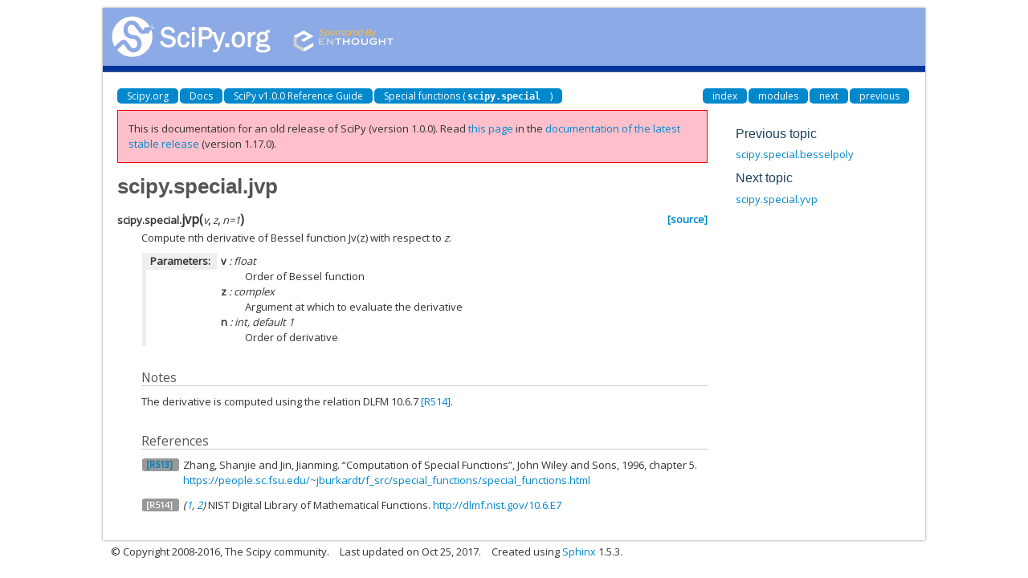

--- FILE ---
content_type: text/html
request_url: https://docs.scipy.org/doc/scipy-1.0.0/reference/generated/scipy.special.jvp.html
body_size: 2146
content:
<!DOCTYPE html>

<html>
  <head>
    <meta charset="utf-8">
    
    <title>scipy.special.jvp &mdash; SciPy v1.0.0 Reference Guide</title>
    
    <link rel="stylesheet" type="text/css" href="../_static/css/spc-bootstrap.css">
    <link rel="stylesheet" type="text/css" href="../_static/css/spc-extend.css">
    <link rel="stylesheet" href="../_static/scipy.css" type="text/css" >
    <link rel="stylesheet" href="../_static/pygments.css" type="text/css" >
    
    <script type="text/javascript">
      var DOCUMENTATION_OPTIONS = {
        URL_ROOT:    '../',
        VERSION:     '1.0.0',
        COLLAPSE_INDEX: false,
        FILE_SUFFIX: '.html',
        HAS_SOURCE:  false
      };
    </script>
    <script type="text/javascript" src="../_static/jquery.js"></script>
    <script type="text/javascript" src="../_static/underscore.js"></script>
    <script type="text/javascript" src="../_static/doctools.js"></script>
    <script type="text/javascript" src="../_static/scipy-mathjax/MathJax.js?config=scipy-mathjax"></script>
    <script type="text/javascript" src="../_static/js/copybutton.js"></script>
    <link rel="index" title="Index" href="../genindex.html" >
    <link rel="search" title="Search" href="../search.html" >
    <link rel="top" title="SciPy v1.0.0 Reference Guide" href="../index.html" >
    <link rel="up" title="Special functions (scipy.special)" href="../special.html" >
    <link rel="next" title="scipy.special.yvp" href="scipy.special.yvp.html" >
    <link rel="prev" title="scipy.special.besselpoly" href="scipy.special.besselpoly.html" > 
  </head>
  <body>

<div class="container">
  <div class="top-scipy-org-logo-header">
    <a href="../index.html">
      <img style="border: 0;" alt="SciPy" src="../_static/img/scipy_org_logo.gif"></a>
    </div>
  </div>
</div>


    <div class="container">
      <div class="main">
        
	<div class="row-fluid">
	  <div class="span12">
	    <div class="spc-navbar">
              
    <ul class="nav nav-pills pull-left">
        <li class="active"><a href="https://scipy.org/">Scipy.org</a></li>
        <li class="active"><a href="https://docs.scipy.org/">Docs</a></li>
	
        <li class="active"><a href="../index.html">SciPy v1.0.0 Reference Guide</a></li>
	
          <li class="active"><a href="../special.html" accesskey="U">Special functions (<code class="docutils literal"><span class="pre">scipy.special</span></code>)</a></li> 
    </ul>
              
              
    <ul class="nav nav-pills pull-right">
      <li class="active">
        <a href="../genindex.html" title="General Index"
           accesskey="I">index</a>
      </li>
      <li class="active">
        <a href="../py-modindex.html" title="Python Module Index"
           >modules</a>
      </li>
      <li class="active">
        <a href="scipy.special.yvp.html" title="scipy.special.yvp"
           accesskey="N">next</a>
      </li>
      <li class="active">
        <a href="scipy.special.besselpoly.html" title="scipy.special.besselpoly"
           accesskey="P">previous</a>
      </li>
    </ul>
              
	    </div>
	  </div>
	</div>
        

	<div class="row-fluid">
          <div class="span9">
            
        <div class="bodywrapper">
          <div class="body" id="spc-section-body">
            
  <div class="section" id="scipy-special-jvp">
<h1>scipy.special.jvp<a class="headerlink" href="#scipy-special-jvp" title="Permalink to this headline">¶</a></h1>
<dl class="function">
<dt id="scipy.special.jvp">
<code class="descclassname">scipy.special.</code><code class="descname">jvp</code><span class="sig-paren">(</span><em>v</em>, <em>z</em>, <em>n=1</em><span class="sig-paren">)</span><a class="reference external" href="https://github.com/scipy/scipy/blob/v1.0.0/scipy/special/basic.py#L436-L465"><span class="viewcode-link">[source]</span></a><a class="headerlink" href="#scipy.special.jvp" title="Permalink to this definition">¶</a></dt>
<dd><p>Compute nth derivative of Bessel function Jv(z) with respect to <em class="xref py py-obj">z</em>.</p>
<table class="docutils field-list" frame="void" rules="none">
<col class="field-name" />
<col class="field-body" />
<tbody valign="top">
<tr class="field-odd field"><th class="field-name">Parameters:</th><td class="field-body"><p class="first"><strong>v</strong> : float</p>
<blockquote>
<div><p>Order of Bessel function</p>
</div></blockquote>
<p><strong>z</strong> : complex</p>
<blockquote>
<div><p>Argument at which to evaluate the derivative</p>
</div></blockquote>
<p><strong>n</strong> : int, default 1</p>
<blockquote class="last">
<div><p>Order of derivative</p>
</div></blockquote>
</td>
</tr>
</tbody>
</table>
<p class="rubric">Notes</p>
<p>The derivative is computed using the relation DLFM 10.6.7 <a class="reference internal" href="#r514" id="id1">[R514]</a>.</p>
<p class="rubric">References</p>
<table class="docutils citation" frame="void" id="r513" rules="none">
<colgroup><col class="label" /><col /></colgroup>
<tbody valign="top">
<tr><td class="label"><a class="fn-backref" href="#id2">[R513]</a></td><td>Zhang, Shanjie and Jin, Jianming. &#8220;Computation of Special
Functions&#8221;, John Wiley and Sons, 1996, chapter 5.
<a class="reference external" href="https://people.sc.fsu.edu/~jburkardt/f_src/special_functions/special_functions.html">https://people.sc.fsu.edu/~jburkardt/f_src/special_functions/special_functions.html</a></td></tr>
</tbody>
</table>
<table class="docutils citation" frame="void" id="r514" rules="none">
<colgroup><col class="label" /><col /></colgroup>
<tbody valign="top">
<tr><td class="label">[R514]</td><td><em>(<a class="fn-backref" href="#id1">1</a>, <a class="fn-backref" href="#id3">2</a>)</em> NIST Digital Library of Mathematical Functions.
<a class="reference external" href="http://dlmf.nist.gov/10.6.E7">http://dlmf.nist.gov/10.6.E7</a></td></tr>
</tbody>
</table>
</dd></dl>

</div>


          </div>
        </div>
          </div>
      <div class="spc-rightsidebar span3">
        <div class="sphinxsidebarwrapper">
  <h4>Previous topic</h4>
  <p class="topless"><a href="scipy.special.besselpoly.html"
                        title="previous chapter">scipy.special.besselpoly</a></p>
  <h4>Next topic</h4>
  <p class="topless"><a href="scipy.special.yvp.html"
                        title="next chapter">scipy.special.yvp</a></p>



        </div>
      </div>
        </div>
      </div>
    </div>

    <div class="container container-navbar-bottom">
      <div class="spc-navbar">
        
      </div>
    </div>
    <div class="container">
    <div class="footer">
    <div class="row-fluid">
    <ul class="inline pull-left">
      <li>
        &copy; Copyright 2008-2016, The Scipy community.
      </li>
      <li>
      Last updated on Oct 25, 2017.
      </li>
      <li>
      Created using <a href="http://sphinx.pocoo.org/">Sphinx</a> 1.5.3.
      </li>
    </ul>
    </div>
    </div>
    </div>
  </body>
</html>

--- FILE ---
content_type: text/html
request_url: https://docs.scipy.org/doc/scipy/reference/generated/scipy.special.jvp.html
body_size: 6622
content:

<!DOCTYPE html>


<html lang="en" data-content_root="../../" >

  <head>
    <meta charset="utf-8" />
    <meta name="viewport" content="width=device-width, initial-scale=1.0" /><meta name="viewport" content="width=device-width, initial-scale=1" />

    <title>jvp &#8212; SciPy v1.17.0 Manual</title>
  
  
  
  <script data-cfasync="false">
    document.documentElement.dataset.mode = localStorage.getItem("mode") || "";
    document.documentElement.dataset.theme = localStorage.getItem("theme") || "";
  </script>
  <!--
    this give us a css class that will be invisible only if js is disabled
  -->
  <noscript>
    <style>
      .pst-js-only { display: none !important; }

    </style>
  </noscript>
  
  <!-- Loaded before other Sphinx assets -->
  <link href="../../_static/styles/theme.css?digest=8878045cc6db502f8baf" rel="stylesheet" />
<link href="../../_static/styles/pydata-sphinx-theme.css?digest=8878045cc6db502f8baf" rel="stylesheet" />

    <link rel="stylesheet" type="text/css" href="../../_static/pygments.css?v=8f2a1f02" />
    <link rel="stylesheet" type="text/css" href="../../_static/copybutton.css?v=76b2166b" />
    <link rel="stylesheet" type="text/css" href="../../_static/plot_directive.css" />
    <link rel="stylesheet" type="text/css" href="../../_static/mystnb.8ecb98da25f57f5357bf6f572d296f466b2cfe2517ffebfabe82451661e28f02.css" />
    <link rel="stylesheet" type="text/css" href="https://fonts.googleapis.com/css?family=Vibur" />
    <link rel="stylesheet" type="text/css" href="../../_static/jupyterlite_sphinx.css?v=8ee2c72c" />
    <link rel="stylesheet" type="text/css" href="../../_static/sphinx-design.min.css?v=95c83b7e" />
    <link rel="stylesheet" type="text/css" href="../../_static/scipy.css?v=242cf5df" />
  
  <!-- So that users can add custom icons -->
  <script src="../../_static/scripts/fontawesome.js?digest=8878045cc6db502f8baf"></script>
  <!-- Pre-loaded scripts that we'll load fully later -->
  <link rel="preload" as="script" href="../../_static/scripts/bootstrap.js?digest=8878045cc6db502f8baf" />
<link rel="preload" as="script" href="../../_static/scripts/pydata-sphinx-theme.js?digest=8878045cc6db502f8baf" />

    <script src="../../_static/documentation_options.js?v=0ae12119"></script>
    <script src="../../_static/doctools.js?v=9bcbadda"></script>
    <script src="../../_static/sphinx_highlight.js?v=dc90522c"></script>
    <script src="../../_static/clipboard.min.js?v=a7894cd8"></script>
    <script src="../../_static/copybutton.js?v=fe3c738c"></script>
    <script src="../../_static/jupyterlite_sphinx.js?v=96e329c5"></script>
    <script src="../../_static/design-tabs.js?v=f930bc37"></script>
    <script data-domain="docs.scipy.org" defer="defer" src="https://views.scientific-python.org/js/script.js"></script>
    <script>DOCUMENTATION_OPTIONS.pagename = 'reference/generated/scipy.special.jvp';</script>
    <script>
        DOCUMENTATION_OPTIONS.theme_version = '0.16.1';
        DOCUMENTATION_OPTIONS.theme_switcher_json_url = 'https://scipy.github.io/devdocs/_static/version_switcher.json';
        DOCUMENTATION_OPTIONS.theme_switcher_version_match = '1.17.0';
        DOCUMENTATION_OPTIONS.show_version_warning_banner =
            true;
        </script>
    <script src="../../_static/custom-icons.js?v=6cff5f5c"></script>
    <link rel="icon" href="../../_static/favicon.ico"/>
    <link rel="index" title="Index" href="../../genindex.html" />
    <link rel="search" title="Search" href="../../search.html" />
    <link rel="next" title="yvp" href="scipy.special.yvp.html" />
    <link rel="prev" title="scipy.special.besselpoly" href="scipy.special.besselpoly.html" />
  <meta name="viewport" content="width=device-width, initial-scale=1"/>
  <meta name="docsearch:language" content="en"/>
  <meta name="docsearch:version" content="1.17.0" />
    <meta name="docbuild:last-update" content="Jan 11, 2026"/>
  </head>
  
  
  <body data-bs-spy="scroll" data-bs-target=".bd-toc-nav" data-offset="180" data-bs-root-margin="0px 0px -60%" data-default-mode="">

  
  
  <div id="pst-skip-link" class="skip-link d-print-none"><a href="#main-content">Skip to main content</a></div>
  
  <div id="pst-scroll-pixel-helper"></div>
  
  <button type="button" class="btn rounded-pill" id="pst-back-to-top">
    <i class="fa-solid fa-arrow-up"></i>Back to top</button>

  
  <dialog id="pst-search-dialog">
    
<form class="bd-search d-flex align-items-center"
      action="../../search.html"
      method="get">
  <i class="fa-solid fa-magnifying-glass"></i>
  <input type="search"
         class="form-control"
         name="q"
         placeholder="Search the docs ..."
         aria-label="Search the docs ..."
         autocomplete="off"
         autocorrect="off"
         autocapitalize="off"
         spellcheck="false"/>
  <span class="search-button__kbd-shortcut"><kbd class="kbd-shortcut__modifier">Ctrl</kbd>+<kbd>K</kbd></span>
</form>
  </dialog>

  <div class="pst-async-banner-revealer d-none">
  <aside id="bd-header-version-warning" class="d-none d-print-none" aria-label="Version warning"></aside>
</div>

  
    <header class="bd-header navbar navbar-expand-lg bd-navbar d-print-none">
<div class="bd-header__inner bd-page-width">
  <button class="pst-navbar-icon sidebar-toggle primary-toggle" aria-label="Site navigation">
    <span class="fa-solid fa-bars"></span>
  </button>
  
  
  <div class="col-lg-3 navbar-header-items__start">
    
      <div class="navbar-item">

  
    
  

<a class="navbar-brand logo" href="../../index.html">
  
  
  
  
  
    
    
      
    
    
    <img src="../../_static/logo.svg" class="logo__image only-light" alt=""/>
    <img src="../../_static/logo.svg" class="logo__image only-dark pst-js-only" alt=""/>
  
  
    <p class="title logo__title">SciPy</p>
  
</a></div>
    
  </div>
  
  <div class="col-lg-9 navbar-header-items">
    
    <div class="me-auto navbar-header-items__center">
      
        <div class="navbar-item">
<nav>
  <ul class="bd-navbar-elements navbar-nav">
    
<li class="nav-item ">
  <a class="nav-link nav-external" href="https://scipy.org/install/">
    Installing
  </a>
</li>


<li class="nav-item ">
  <a class="nav-link nav-internal" href="../../tutorial/index.html">
    User Guide
  </a>
</li>


<li class="nav-item current active">
  <a class="nav-link nav-internal" href="../index.html">
    API reference
  </a>
</li>


<li class="nav-item ">
  <a class="nav-link nav-internal" href="../../building/index.html">
    Building from source
  </a>
</li>


<li class="nav-item ">
  <a class="nav-link nav-internal" href="../../dev/index.html">
    Development
  </a>
</li>


<li class="nav-item ">
  <a class="nav-link nav-internal" href="../../release.html">
    Release notes
  </a>
</li>

  </ul>
</nav></div>
      
    </div>
    
    
    <div class="navbar-header-items__end">
      
      
        <div class="navbar-item">
<div class="version-switcher__container dropdown pst-js-only">
  <button id="pst-version-switcher-button-2"
    type="button"
    class="version-switcher__button btn btn-sm dropdown-toggle"
    data-bs-toggle="dropdown"
    aria-haspopup="listbox"
    aria-controls="pst-version-switcher-list-2"
    aria-label="Version switcher list"
  >
    Choose version  <!-- this text may get changed later by javascript -->
    <span class="caret"></span>
  </button>
  <div id="pst-version-switcher-list-2"
    class="version-switcher__menu dropdown-menu list-group-flush py-0"
    role="listbox" aria-labelledby="pst-version-switcher-button-2">
    <!-- dropdown will be populated by javascript on page load -->
  </div>
</div></div>
      
        <div class="navbar-item">

<button class="btn btn-sm nav-link pst-navbar-icon theme-switch-button pst-js-only" aria-label="Color mode" data-bs-title="Color mode"  data-bs-placement="bottom" data-bs-toggle="tooltip">
  <i class="theme-switch fa-solid fa-sun                fa-lg" data-mode="light" title="Light"></i>
  <i class="theme-switch fa-solid fa-moon               fa-lg" data-mode="dark"  title="Dark"></i>
  <i class="theme-switch fa-solid fa-circle-half-stroke fa-lg" data-mode="auto"  title="System Settings"></i>
</button></div>
      
        <div class="navbar-item"><ul class="navbar-icon-links"
    aria-label="Icon Links">
        <li class="nav-item">
          
          
          
          
          
          
          
          
          <a href="https://github.com/scipy/scipy" title="GitHub" class="nav-link pst-navbar-icon" rel="noopener" target="_blank" data-bs-toggle="tooltip" data-bs-placement="bottom"><i class="fa-brands fa-github fa-lg" aria-hidden="true"></i>
            <span class="sr-only">GitHub</span></a>
        </li>
        <li class="nav-item">
          
          
          
          
          
          
          
          
          <a href="https://discuss.scientific-python.org/c/contributor/scipy/" title="Scientific Python Forum" class="nav-link pst-navbar-icon" rel="noopener" target="_blank" data-bs-toggle="tooltip" data-bs-placement="bottom"><i class="fa-custom fa-SciPy_Forum fa-lg" aria-hidden="true"></i>
            <span class="sr-only">Scientific Python Forum</span></a>
        </li>
</ul></div>
      
    </div>
    
  </div>
  
  

  
    <button class="pst-navbar-icon sidebar-toggle secondary-toggle" aria-label="On this page">
      <span class="fa-solid fa-outdent"></span>
    </button>
  
</div>

    </header>
  

  <div class="bd-container">
    <div class="bd-container__inner bd-page-width">
      
      
      
      <dialog id="pst-primary-sidebar-modal"></dialog>
      <div id="pst-primary-sidebar" class="bd-sidebar-primary bd-sidebar">
        

  
  <div class="sidebar-header-items sidebar-primary__section">
    
    
      <div class="sidebar-header-items__center">
        
          
          
            <div class="navbar-item">
<nav>
  <ul class="bd-navbar-elements navbar-nav">
    
<li class="nav-item ">
  <a class="nav-link nav-external" href="https://scipy.org/install/">
    Installing
  </a>
</li>


<li class="nav-item ">
  <a class="nav-link nav-internal" href="../../tutorial/index.html">
    User Guide
  </a>
</li>


<li class="nav-item current active">
  <a class="nav-link nav-internal" href="../index.html">
    API reference
  </a>
</li>


<li class="nav-item ">
  <a class="nav-link nav-internal" href="../../building/index.html">
    Building from source
  </a>
</li>


<li class="nav-item ">
  <a class="nav-link nav-internal" href="../../dev/index.html">
    Development
  </a>
</li>


<li class="nav-item ">
  <a class="nav-link nav-internal" href="../../release.html">
    Release notes
  </a>
</li>

  </ul>
</nav></div>
          
        
      </div>
    
    
    
      <div class="sidebar-header-items__end">
        
          <div class="navbar-item">
<div class="version-switcher__container dropdown pst-js-only">
  <button id="pst-version-switcher-button-3"
    type="button"
    class="version-switcher__button btn btn-sm dropdown-toggle"
    data-bs-toggle="dropdown"
    aria-haspopup="listbox"
    aria-controls="pst-version-switcher-list-3"
    aria-label="Version switcher list"
  >
    Choose version  <!-- this text may get changed later by javascript -->
    <span class="caret"></span>
  </button>
  <div id="pst-version-switcher-list-3"
    class="version-switcher__menu dropdown-menu list-group-flush py-0"
    role="listbox" aria-labelledby="pst-version-switcher-button-3">
    <!-- dropdown will be populated by javascript on page load -->
  </div>
</div></div>
        
          <div class="navbar-item">

<button class="btn btn-sm nav-link pst-navbar-icon theme-switch-button pst-js-only" aria-label="Color mode" data-bs-title="Color mode"  data-bs-placement="bottom" data-bs-toggle="tooltip">
  <i class="theme-switch fa-solid fa-sun                fa-lg" data-mode="light" title="Light"></i>
  <i class="theme-switch fa-solid fa-moon               fa-lg" data-mode="dark"  title="Dark"></i>
  <i class="theme-switch fa-solid fa-circle-half-stroke fa-lg" data-mode="auto"  title="System Settings"></i>
</button></div>
        
          <div class="navbar-item"><ul class="navbar-icon-links"
    aria-label="Icon Links">
        <li class="nav-item">
          
          
          
          
          
          
          
          
          <a href="https://github.com/scipy/scipy" title="GitHub" class="nav-link pst-navbar-icon" rel="noopener" target="_blank" data-bs-toggle="tooltip" data-bs-placement="bottom"><i class="fa-brands fa-github fa-lg" aria-hidden="true"></i>
            <span class="sr-only">GitHub</span></a>
        </li>
        <li class="nav-item">
          
          
          
          
          
          
          
          
          <a href="https://discuss.scientific-python.org/c/contributor/scipy/" title="Scientific Python Forum" class="nav-link pst-navbar-icon" rel="noopener" target="_blank" data-bs-toggle="tooltip" data-bs-placement="bottom"><i class="fa-custom fa-SciPy_Forum fa-lg" aria-hidden="true"></i>
            <span class="sr-only">Scientific Python Forum</span></a>
        </li>
</ul></div>
        
      </div>
    
  </div>
  
    <div class="sidebar-primary-items__start sidebar-primary__section">
        <div class="sidebar-primary-item">

<button class="btn search-button-field search-button__button pst-js-only" title="Search" aria-label="Search" data-bs-placement="bottom" data-bs-toggle="tooltip">
 <i class="fa-solid fa-magnifying-glass"></i>
 <span class="search-button__default-text">Search</span>
 <span class="search-button__kbd-shortcut"><kbd class="kbd-shortcut__modifier">Ctrl</kbd>+<kbd class="kbd-shortcut__modifier">K</kbd></span>
</button></div>
        <div class="sidebar-primary-item">
<nav class="bd-docs-nav bd-links" aria-label="Section Navigation">
  <p class="bd-links__title" role="heading" aria-level="1">Section Navigation</p>
  <div class="bd-toc-item navbar-nav">
    <ul class="current nav bd-sidenav">
<li class="toctree-l1"><a class="reference internal" href="../main_namespace.html">scipy</a></li>
<li class="toctree-l1"><a class="reference internal" href="../cluster.html">scipy.cluster</a></li>
<li class="toctree-l1"><a class="reference internal" href="../constants.html">scipy.constants</a></li>
<li class="toctree-l1"><a class="reference internal" href="../datasets.html">scipy.datasets</a></li>
<li class="toctree-l1"><a class="reference internal" href="../differentiate.html">scipy.differentiate</a></li>
<li class="toctree-l1"><a class="reference internal" href="../fft.html">scipy.fft</a></li>
<li class="toctree-l1"><a class="reference internal" href="../fftpack.html">scipy.fftpack</a></li>
<li class="toctree-l1"><a class="reference internal" href="../integrate.html">scipy.integrate</a></li>
<li class="toctree-l1"><a class="reference internal" href="../interpolate.html">scipy.interpolate</a></li>
<li class="toctree-l1"><a class="reference internal" href="../io.html">scipy.io</a></li>
<li class="toctree-l1"><a class="reference internal" href="../linalg.html">scipy.linalg</a></li>
<li class="toctree-l1"><a class="reference internal" href="../ndimage.html">scipy.ndimage</a></li>
<li class="toctree-l1"><a class="reference internal" href="../odr.html">scipy.odr</a></li>
<li class="toctree-l1"><a class="reference internal" href="../optimize.html">scipy.optimize</a></li>
<li class="toctree-l1"><a class="reference internal" href="../signal.html">scipy.signal</a></li>
<li class="toctree-l1"><a class="reference internal" href="../sparse.html">scipy.sparse</a></li>
<li class="toctree-l1"><a class="reference internal" href="../spatial.html">scipy.spatial</a></li>
<li class="toctree-l1 current active"><a class="reference internal" href="../special.html">scipy.special</a></li>
<li class="toctree-l1"><a class="reference internal" href="../stats.html">scipy.stats</a></li>
</ul>

  </div>
</nav></div>
    </div>
  
  
  <div class="sidebar-primary-items__end sidebar-primary__section">
      <div class="sidebar-primary-item">
<div id="ethical-ad-placement"
      class="flat"
      data-ea-publisher="readthedocs"
      data-ea-type="readthedocs-sidebar"
      data-ea-manual="true">
</div></div>
  </div>


      </div>
      
      <main id="main-content" class="bd-main" role="main">
        
        
          <div class="bd-content">
            <div class="bd-article-container">
              
              <div class="bd-header-article d-print-none">
<div class="header-article-items header-article__inner">
  
    <div class="header-article-items__start">
      
        <div class="header-article-item">

<nav aria-label="Breadcrumb" class="d-print-none">
  <ul class="bd-breadcrumbs">
    
    <li class="breadcrumb-item breadcrumb-home">
      <a href="../../index.html" class="nav-link" aria-label="Home">
        <i class="fa-solid fa-home"></i>
      </a>
    </li>
    
    <li class="breadcrumb-item"><a href="../index.html" class="nav-link">SciPy API</a></li>
    
    
    <li class="breadcrumb-item"><a href="../special.html" class="nav-link">Special functions (<code class="xref py py-mod docutils literal notranslate"><span class="pre">scipy.special</span></code>)</a></li>
    
    <li class="breadcrumb-item active" aria-current="page"><span class="ellipsis">jvp</span></li>
  </ul>
</nav>
</div>
      
    </div>
  
  
</div>
</div>
              
              
              
                
<div id="searchbox"></div>
                <article class="bd-article">
                  
  <div class="prename">scipy.special.</div>
<div class="empty"></div><section id="jvp">
<h1>jvp<a class="headerlink" href="#jvp" title="Link to this heading">#</a></h1>
<dl class="py function">
<dt class="sig sig-object py" id="scipy.special.jvp">
<span class="sig-prename descclassname"><span class="pre">scipy.special.</span></span><span class="sig-name descname"><span class="pre">jvp</span></span><span class="sig-paren">(</span><em class="sig-param"><span class="n"><span class="pre">v</span></span></em>, <em class="sig-param"><span class="n"><span class="pre">z</span></span></em>, <em class="sig-param"><span class="n"><span class="pre">n</span></span><span class="o"><span class="pre">=</span></span><span class="default_value"><span class="pre">1</span></span></em><span class="sig-paren">)</span><a class="reference external" href="https://github.com/scipy/scipy/blob/v1.17.0/scipy/special/_basic.py#L817-L892"><span class="viewcode-link"><span class="pre">[source]</span></span></a><a class="headerlink" href="#scipy.special.jvp" title="Link to this definition">#</a></dt>
<dd><p>Compute derivatives of Bessel functions of the first kind.</p>
<p>Compute the nth derivative of the Bessel function <em class="xref py py-obj">Jv</em> with
respect to <em class="xref py py-obj">z</em>.</p>
<dl class="field-list simple">
<dt class="field-odd">Parameters<span class="colon">:</span></dt>
<dd class="field-odd"><dl class="simple">
<dt><strong>v</strong><span class="classifier">array_like or float</span></dt><dd><p>Order of Bessel function</p>
</dd>
<dt><strong>z</strong><span class="classifier">complex</span></dt><dd><p>Argument at which to evaluate the derivative; can be real or
complex.</p>
</dd>
<dt><strong>n</strong><span class="classifier">int, default 1</span></dt><dd><p>Order of derivative. For 0 returns the Bessel function <a class="reference internal" href="scipy.special.jv.html#scipy.special.jv" title="scipy.special.jv"><code class="xref py py-obj docutils literal notranslate"><span class="pre">jv</span></code></a> itself.</p>
</dd>
</dl>
</dd>
<dt class="field-even">Returns<span class="colon">:</span></dt>
<dd class="field-even"><dl class="simple">
<dt>scalar or ndarray</dt><dd><p>Values of the derivative of the Bessel function.</p>
</dd>
</dl>
</dd>
</dl>
<p class="rubric">Notes</p>
<p>The derivative is computed using the relation DLFM 10.6.7 <a class="reference internal" href="#r22310241ac5e-2" id="id1">[2]</a>.</p>
<p class="rubric">References</p>
<div role="list" class="citation-list">
<div class="citation" id="r22310241ac5e-1" role="doc-biblioentry">
<span class="label"><span class="fn-bracket">[</span>1<span class="fn-bracket">]</span></span>
<p>Zhang, Shanjie and Jin, Jianming. “Computation of Special
Functions”, John Wiley and Sons, 1996, chapter 5.
<a class="reference external" href="https://people.sc.fsu.edu/~jburkardt/f77_src/special_functions/special_functions.html">https://people.sc.fsu.edu/~jburkardt/f77_src/special_functions/special_functions.html</a></p>
</div>
<div class="citation" id="r22310241ac5e-2" role="doc-biblioentry">
<span class="label"><span class="fn-bracket">[</span><a role="doc-backlink" href="#id1">2</a><span class="fn-bracket">]</span></span>
<p>NIST Digital Library of Mathematical Functions.
<a class="reference external" href="https://dlmf.nist.gov/10.6.E7">https://dlmf.nist.gov/10.6.E7</a></p>
</div>
</div>
<p class="rubric">Examples</p>
<div class="try_examples_outer_container docutils container" id="5100ab37-b080-4407-b5e2-b521819a85a2">
<div class="try_examples_button_container"><button class="try_examples_button" onclick="window.tryExamplesShowIframe('5100ab37-b080-4407-b5e2-b521819a85a2','28edea67-4f08-43bf-8f31-728a5ffa2c24','d03b66aa-8245-43d1-b083-030564da85cd','../../lite/tree/../notebooks/index.html?path=78355150_e8fe_4a0d_8e2b_629a176bb6ee.ipynb','None')">Try it in your browser!</button></div><div class="try_examples_content docutils container">
<p>Compute the Bessel function of the first kind of order 0 and
its first two derivatives at 1.</p>
<div class="doctest highlight-default notranslate"><div class="highlight"><pre><span></span><span class="gp">&gt;&gt;&gt; </span><span class="kn">from</span><span class="w"> </span><span class="nn">scipy.special</span><span class="w"> </span><span class="kn">import</span> <span class="n">jvp</span>
<span class="gp">&gt;&gt;&gt; </span><span class="n">jvp</span><span class="p">(</span><span class="mi">0</span><span class="p">,</span> <span class="mi">1</span><span class="p">,</span> <span class="mi">0</span><span class="p">),</span> <span class="n">jvp</span><span class="p">(</span><span class="mi">0</span><span class="p">,</span> <span class="mi">1</span><span class="p">,</span> <span class="mi">1</span><span class="p">),</span> <span class="n">jvp</span><span class="p">(</span><span class="mi">0</span><span class="p">,</span> <span class="mi">1</span><span class="p">,</span> <span class="mi">2</span><span class="p">)</span>
<span class="go">(0.7651976865579666, -0.44005058574493355, -0.3251471008130331)</span>
</pre></div>
</div>
<p>Compute the first derivative of the Bessel function of the first
kind for several orders at 1 by providing an array for <em class="xref py py-obj">v</em>.</p>
<div class="doctest highlight-default notranslate"><div class="highlight"><pre><span></span><span class="gp">&gt;&gt;&gt; </span><span class="n">jvp</span><span class="p">([</span><span class="mi">0</span><span class="p">,</span> <span class="mi">1</span><span class="p">,</span> <span class="mi">2</span><span class="p">],</span> <span class="mi">1</span><span class="p">,</span> <span class="mi">1</span><span class="p">)</span>
<span class="go">array([-0.44005059,  0.3251471 ,  0.21024362])</span>
</pre></div>
</div>
<p>Compute the first derivative of the Bessel function of the first
kind of order 0 at several points by providing an array for <em class="xref py py-obj">z</em>.</p>
<div class="doctest highlight-default notranslate"><div class="highlight"><pre><span></span><span class="gp">&gt;&gt;&gt; </span><span class="kn">import</span><span class="w"> </span><span class="nn">numpy</span><span class="w"> </span><span class="k">as</span><span class="w"> </span><span class="nn">np</span>
<span class="gp">&gt;&gt;&gt; </span><span class="n">points</span> <span class="o">=</span> <span class="n">np</span><span class="o">.</span><span class="n">array</span><span class="p">([</span><span class="mf">0.</span><span class="p">,</span> <span class="mf">1.5</span><span class="p">,</span> <span class="mf">3.</span><span class="p">])</span>
<span class="gp">&gt;&gt;&gt; </span><span class="n">jvp</span><span class="p">(</span><span class="mi">0</span><span class="p">,</span> <span class="n">points</span><span class="p">,</span> <span class="mi">1</span><span class="p">)</span>
<span class="go">array([-0.        , -0.55793651, -0.33905896])</span>
</pre></div>
</div>
<p>Plot the Bessel function of the first kind of order 1 and its
first three derivatives.</p>
<div class="doctest highlight-default notranslate"><div class="highlight"><pre><span></span><span class="gp">&gt;&gt;&gt; </span><span class="kn">import</span><span class="w"> </span><span class="nn">matplotlib.pyplot</span><span class="w"> </span><span class="k">as</span><span class="w"> </span><span class="nn">plt</span>
<span class="gp">&gt;&gt;&gt; </span><span class="n">x</span> <span class="o">=</span> <span class="n">np</span><span class="o">.</span><span class="n">linspace</span><span class="p">(</span><span class="o">-</span><span class="mi">10</span><span class="p">,</span> <span class="mi">10</span><span class="p">,</span> <span class="mi">1000</span><span class="p">)</span>
<span class="gp">&gt;&gt;&gt; </span><span class="n">fig</span><span class="p">,</span> <span class="n">ax</span> <span class="o">=</span> <span class="n">plt</span><span class="o">.</span><span class="n">subplots</span><span class="p">()</span>
<span class="gp">&gt;&gt;&gt; </span><span class="n">ax</span><span class="o">.</span><span class="n">plot</span><span class="p">(</span><span class="n">x</span><span class="p">,</span> <span class="n">jvp</span><span class="p">(</span><span class="mi">1</span><span class="p">,</span> <span class="n">x</span><span class="p">,</span> <span class="mi">0</span><span class="p">),</span> <span class="n">label</span><span class="o">=</span><span class="sa">r</span><span class="s2">&quot;$J_1$&quot;</span><span class="p">)</span>
<span class="gp">&gt;&gt;&gt; </span><span class="n">ax</span><span class="o">.</span><span class="n">plot</span><span class="p">(</span><span class="n">x</span><span class="p">,</span> <span class="n">jvp</span><span class="p">(</span><span class="mi">1</span><span class="p">,</span> <span class="n">x</span><span class="p">,</span> <span class="mi">1</span><span class="p">),</span> <span class="n">label</span><span class="o">=</span><span class="sa">r</span><span class="s2">&quot;$J_1&#39;$&quot;</span><span class="p">)</span>
<span class="gp">&gt;&gt;&gt; </span><span class="n">ax</span><span class="o">.</span><span class="n">plot</span><span class="p">(</span><span class="n">x</span><span class="p">,</span> <span class="n">jvp</span><span class="p">(</span><span class="mi">1</span><span class="p">,</span> <span class="n">x</span><span class="p">,</span> <span class="mi">2</span><span class="p">),</span> <span class="n">label</span><span class="o">=</span><span class="sa">r</span><span class="s2">&quot;$J_1&#39;&#39;$&quot;</span><span class="p">)</span>
<span class="gp">&gt;&gt;&gt; </span><span class="n">ax</span><span class="o">.</span><span class="n">plot</span><span class="p">(</span><span class="n">x</span><span class="p">,</span> <span class="n">jvp</span><span class="p">(</span><span class="mi">1</span><span class="p">,</span> <span class="n">x</span><span class="p">,</span> <span class="mi">3</span><span class="p">),</span> <span class="n">label</span><span class="o">=</span><span class="sa">r</span><span class="s2">&quot;$J_1&#39;&#39;&#39;$&quot;</span><span class="p">)</span>
<span class="gp">&gt;&gt;&gt; </span><span class="n">plt</span><span class="o">.</span><span class="n">legend</span><span class="p">()</span>
<span class="gp">&gt;&gt;&gt; </span><span class="n">plt</span><span class="o">.</span><span class="n">show</span><span class="p">()</span>
</pre></div>
</div>
<figure class="align-default">
<img alt="../../_images/scipy-special-jvp-1.png" class="plot-directive" src="../../_images/scipy-special-jvp-1.png" />
</figure>
</div>
</div>
<div id="d03b66aa-8245-43d1-b083-030564da85cd" class="try_examples_outer_iframe  hidden"><div class="try_examples_button_container"><button class="try_examples_button" onclick="window.tryExamplesHideIframe('5100ab37-b080-4407-b5e2-b521819a85a2','d03b66aa-8245-43d1-b083-030564da85cd')">Go Back</button><button class="try_examples_button" onclick="window.openInNewTab('5100ab37-b080-4407-b5e2-b521819a85a2','d03b66aa-8245-43d1-b083-030564da85cd')">Open In Tab</button></div><div id="28edea67-4f08-43bf-8f31-728a5ffa2c24" class="jupyterlite_sphinx_iframe_container"></div></div><script>document.addEventListener("DOMContentLoaded", function() {window.loadTryExamplesConfig("../../try_examples.json");});</script></dd></dl>

</section>


                </article>
              
              
              
              
              
                <footer class="prev-next-footer d-print-none">
                  
<div class="prev-next-area">
    <a class="left-prev"
       href="scipy.special.besselpoly.html"
       title="previous page">
      <i class="fa-solid fa-angle-left"></i>
      <div class="prev-next-info">
        <p class="prev-next-subtitle">previous</p>
        <p class="prev-next-title">scipy.special.besselpoly</p>
      </div>
    </a>
    <a class="right-next"
       href="scipy.special.yvp.html"
       title="next page">
      <div class="prev-next-info">
        <p class="prev-next-subtitle">next</p>
        <p class="prev-next-title">yvp</p>
      </div>
      <i class="fa-solid fa-angle-right"></i>
    </a>
</div>
                </footer>
              
            </div>
            
            
              
                <dialog id="pst-secondary-sidebar-modal"></dialog>
                <div id="pst-secondary-sidebar" class="bd-sidebar-secondary bd-toc"><div class="sidebar-secondary-items sidebar-secondary__inner">


  <div class="sidebar-secondary-item">
<div
    id="pst-page-navigation-heading-2"
    class="page-toc tocsection onthispage">
    <i class="fa-solid fa-list"></i> On this page
  </div>
  <nav class="bd-toc-nav page-toc" aria-labelledby="pst-page-navigation-heading-2">
    <ul class="visible nav section-nav flex-column">
<li class="toc-h2 nav-item toc-entry"><a class="reference internal nav-link" href="#scipy.special.jvp"><code class="docutils literal notranslate"><span class="pre">jvp</span></code></a></li>
</ul>
  </nav></div>

</div></div>
              
            
          </div>
          <footer class="bd-footer-content">
            
          </footer>
        
      </main>
    </div>
  </div>
  
  <!-- Scripts loaded after <body> so the DOM is not blocked -->
  <script defer src="../../_static/scripts/bootstrap.js?digest=8878045cc6db502f8baf"></script>
<script defer src="../../_static/scripts/pydata-sphinx-theme.js?digest=8878045cc6db502f8baf"></script>

  <footer class="bd-footer">
<div class="bd-footer__inner bd-page-width">
  
    <div class="footer-items__start">
      
        <div class="footer-item">

  <p class="copyright">
    
      © Copyright 2008, The SciPy community.
      <br/>
    
  </p>
</div>
      
        <div class="footer-item">

  <p class="sphinx-version">
    Created using <a href="https://www.sphinx-doc.org/">Sphinx</a> 8.1.3.
    <br/>
  </p>
</div>
      
    </div>
  
  
  
    <div class="footer-items__end">
      
        <div class="footer-item">
<p class="theme-version">
  <!-- # L10n: Setting the PST URL as an argument as this does not need to be localized -->
  Built with the <a href="https://pydata-sphinx-theme.readthedocs.io/en/stable/index.html">PyData Sphinx Theme</a> 0.16.1.
</p></div>
      
    </div>
  
</div>

  </footer>
  </body>
</html>